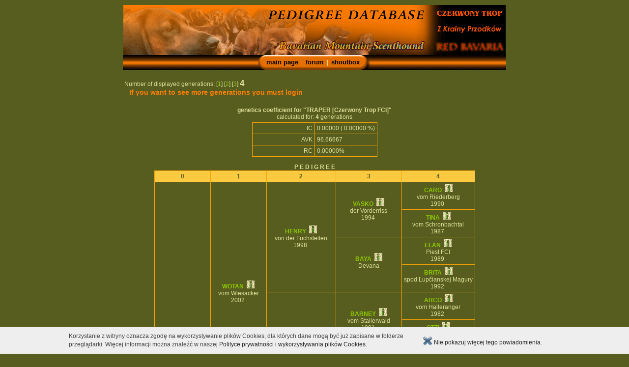

--- FILE ---
content_type: text/html
request_url: https://www.bazabgs.com/baza.php?op=show_tree&dog=13309
body_size: 19105
content:
<!DOCTYPE HTML PUBLIC "-//W3C//DTD HTML 4.01 Transitional//EN">
<html>
<head>
<meta http-equiv="Content-Type" content="text/html; charset=utf-8">
<meta name="description" content="Baza Rodowodowa Posokowców Bawarskich">
<meta name="keywords" content="posokowiec bawarski;Bayerischer Gebirgsschweisshund;Bavarian Mountain Scenthound;Sabueso de sangre de Bavierä;Bavorsky farbiar;Bayersk Viltsplrhund;BayerskViltsparhund;psy użytkowe;tropienie;szczeniaki;szczenięta;genetics;genetyka">
<meta name="author" content="Andrzej Sobczyk">
<meta name="copyright" content="Copyright (c) Andrzej Sobczyk">
<meta name="language" content="en">
<meta name="robots" content="index,follow"><meta name="generator" content="vi">
<link rel="shortcut icon" href="/favicon.ico">
<link rel="stylesheet" type="text/css" href="skins/Default/style.css">
<script src="//ajax.googleapis.com/ajax/libs/jquery/1.9.1/jquery.min.js" ></script>
<title>www.bazaBGS.com - Database</title>
<script type="text/javascript" src="includes/slimbox/js/mootools.js?v=7"></script>
<script type="text/javascript" src="includes/slimbox/js/slimbox.js?v=7"></script>
<link rel="stylesheet" href="includes/slimbox/css/slimbox.css" type="text/css" media="screen" />
</head>
<body ><div align="center"><table width="780" cellpadding="0" cellspacing="0" border="0"><tr><td align="center"><table width="778" style="height:102px;" border="0" cellpadding="0" cellspacing="0"><tr><td rowspan="3"><a href="/index.php?cause=logo_click"><img src="img/main_logo_en.jpg" width="632" height="102" border="0" alt="Baza Rodowodowa Posokowc�w Bawarskich"></a></td><td><a href="http://www.czerwonytrop.com" target="_blank" ><img name="cztr_logo" src="img/cztr_logo.jpg" width="146" height="33" border="0" alt="Czerwony Trop"></a></td></tr><tr><td><a href="http://www.zkrainyprzodkow.com/"  target="_blank" ><img name="przodek_logo" src="img/przodek_logo.jpg" width="146" height="32" border="0" alt="Z krainy przodk&#243;w"></a></td></tr><tr><td><a href="http://www.redbavaria.com" target="_blank" ><img name="bavaria_logo" src="img/bavaria_logo.jpg" width="146" height="37" border="0" alt="Red Bavaria"></a></td></tr></table></td></tr><tr><td><table cellpadding="0" cellspacing="0" width="100%" border="0" style="background: url(skins/Default/img/menu1_bg.jpg); height: 30px;"><tr><td width="100%" align="center"><table border="0" cellpadding="0" cellspacing="0"><tr><td align="right"><img src="skins/Default/img/menu1_btn_st.jpg" width="17" height="30" alt="" border="0"></td><td align="center" style="background: url(skins/Default/img/menu1_btn_bg.jpg);"><a href="index.php" class="top_menu">main page</a> &nbsp;| &nbsp;<a href="forum.php" class="top_menu">forum</a> &nbsp;| &nbsp;<a href="shout.php" class="top_menu">shoutbox</a></td><td align="left"><img src="skins/Default/img/menu1_btn_stop.jpg" width="24" height="30" alt="" border="0"></td></tr></table> </td></tr></table></td></tr></table><br><table width="780" cellpadding="0" cellspacing="0" border="0"><tr><td valign="top"><table border="0" width="100%"><tr><td align="left">Number of displayed generations:  [<a href="baza.php?g=1&amp;op=show_tree&amp;dog=13309">1</a>]  [<a href="baza.php?g=2&amp;op=show_tree&amp;dog=13309">2</a>]  [<a href="baza.php?g=3&amp;op=show_tree&amp;dog=13309">3</a>]  <big><big><b>4</b></big></big><br><span class="error"><b>If you want to see more generations you must login</b></span></td></tr></table><br><center><table cellspacing="0" cellpadding="4" border="0"><tr><td colspan="2"><div align="center"><b>genetics coefficient for &quot;TRAPER [Czerwony Trop FCI]&quot;</b><br>calculated for: <b>4</b> generations</td></tr></table><center><table cellspacing="0" cellpadding="4" border="0" class="inpage"><tr><td width="50%" align="right" class="inpage">IC</td><td class="inpage" align="left">0.00000 ( 0.00000 %)</td></tr><tr><td width="50%" align="right" class="inpage">AVK</td><td align="left" class="inpage">96.66667</td></tr><tr><td width="50%" align="right" class="inpage">RC</td><td align="left" class="inpage">0.00000%</td></tr></table></center><br><div align="center"><b>P E D I G R E E</b><br><table cellspacing="0" cellpadding="4" class="inpage"><tr><th class="inpage"><center>0</center></th><th class="inpage"><center>1</center></th><th class="inpage"><center>2</center></th><th class="inpage"><center>3</center></th><th class="inpage"><center>4</center></th></tr><tr><td rowspan="16" class="inpage"><center><a href="baza.php?op=show_tree&amp;dog=13309"><b>TRAPER</b></a>&nbsp;&nbsp; <a href="photos/org_TRAPERCzerwony_Trop_FCItraper13.jpg" rel="lightbox" title="TRAPER [Czerwony Trop FCI]"><img src="img/pixicon.jpg" width="12" height="10"  border="" alt=""></a> &nbsp;&nbsp;<a href="baza.php?op=dog_details&amp;dog=13309"><img src="img/details.jpg" width="16" height="16"  border="" alt=""></a> <br>Czerwony Trop FCI<br>2010&nbsp;</center></td><td rowspan="8" class="inpage"><center><a href="baza.php?op=show_tree&amp;dog=3547"><b>WOTAN</b></a>&nbsp;&nbsp;<a href="baza.php?op=dog_details&amp;dog=3547"><img src="img/details.jpg" width="16" height="16"  border="" alt=""></a> <br>vom Wiesacker<br>2002&nbsp;</center></td><td rowspan="4" class="inpage"><center><a href="baza.php?op=show_tree&amp;dog=2704"><b>HENRY</b></a>&nbsp;&nbsp;<a href="baza.php?op=dog_details&amp;dog=2704"><img src="img/details.jpg" width="16" height="16"  border="" alt=""></a> <br>von der Fuchsleiten<br>1998&nbsp;</center></td><td rowspan="2" class="inpage"><center><a href="baza.php?op=show_tree&amp;dog=5181"><b>VASKO</b></a>&nbsp;&nbsp;<a href="baza.php?op=dog_details&amp;dog=5181"><img src="img/details.jpg" width="16" height="16"  border="" alt=""></a> <br>der Vorderriss<br>1994&nbsp;</center></td><td rowspan="1" class="inpage"><center><a href="baza.php?op=show_tree&amp;dog=2829"><b>CARO</b></a>&nbsp;&nbsp;<a href="baza.php?op=dog_details&amp;dog=2829"><img src="img/details.jpg" width="16" height="16"  border="" alt=""></a> <br>vom Riederberg<br>1990&nbsp;</center></td></tr><tr><td rowspan="1" class="inpage"><center><a href="baza.php?op=show_tree&amp;dog=5180"><b>TINA</b></a>&nbsp;&nbsp;<a href="baza.php?op=dog_details&amp;dog=5180"><img src="img/details.jpg" width="16" height="16"  border="" alt=""></a> <br>vom Schronbachtal<br>1987&nbsp;</center></td></tr><tr><td rowspan="2" class="inpage"><center><a href="baza.php?op=show_tree&amp;dog=9791"><b>BAYA</b></a>&nbsp;&nbsp;<a href="baza.php?op=dog_details&amp;dog=9791"><img src="img/details.jpg" width="16" height="16"  border="" alt=""></a> <br>Devana<br>&nbsp;</center></td><td rowspan="1" class="inpage"><center><a href="baza.php?op=show_tree&amp;dog=463"><b>ELAN</b></a>&nbsp;&nbsp;<a href="baza.php?op=dog_details&amp;dog=463"><img src="img/details.jpg" width="16" height="16"  border="" alt=""></a> <br>Piest FCI<br>1989&nbsp;</center></td></tr><tr><td rowspan="1" class="inpage"><center><a href="baza.php?op=show_tree&amp;dog=1706"><b>BRITA</b></a>&nbsp;&nbsp;<a href="baza.php?op=dog_details&amp;dog=1706"><img src="img/details.jpg" width="16" height="16"  border="" alt=""></a> <br>spod Ľupčianskej Magury<br>1992&nbsp;</center></td></tr><tr><td rowspan="4" class="inpage"><center><a href="baza.php?op=show_tree&amp;dog=2763"><b>CHESSY</b></a>&nbsp;&nbsp;<a href="baza.php?op=dog_details&amp;dog=2763"><img src="img/details.jpg" width="16" height="16"  border="" alt=""></a> <br>vom Wildenkar<br>&nbsp;</center></td><td rowspan="2" class="inpage"><center><a href="baza.php?op=show_tree&amp;dog=8099"><b>BARNEY</b></a>&nbsp;&nbsp;<a href="baza.php?op=dog_details&amp;dog=8099"><img src="img/details.jpg" width="16" height="16"  border="" alt=""></a> <br>vom Stallerwald<br>1991&nbsp;</center></td><td rowspan="1" class="inpage"><center><a href="baza.php?op=show_tree&amp;dog=2886"><b>ARCO</b></a>&nbsp;&nbsp;<a href="baza.php?op=dog_details&amp;dog=2886"><img src="img/details.jpg" width="16" height="16"  border="" alt=""></a> <br>vom Halleranger<br>1982&nbsp;</center></td></tr><tr><td rowspan="1" class="inpage"><center><a href="baza.php?op=show_tree&amp;dog=2885"><b>OTTI</b></a>&nbsp;&nbsp;<a href="baza.php?op=dog_details&amp;dog=2885"><img src="img/details.jpg" width="16" height="16"  border="" alt=""></a> <br>vom Fuchsriegl<br>1984&nbsp;</center></td></tr><tr><td rowspan="2" class="inpage"><center><a href="baza.php?op=show_tree&amp;dog=8101"><b>ASTA</b></a>&nbsp;&nbsp;<a href="baza.php?op=dog_details&amp;dog=8101"><img src="img/details.jpg" width="16" height="16"  border="" alt=""></a> <br>von der Schonhalde<br>1991&nbsp;</center></td><td rowspan="1" class="inpage"><center><a href="baza.php?op=show_tree&amp;dog=3383"><b>ARKO</b></a>&nbsp;&nbsp;<a href="baza.php?op=dog_details&amp;dog=3383"><img src="img/details.jpg" width="16" height="16"  border="" alt=""></a> <br>von der Bauernalpe<br>1987&nbsp;</center></td></tr><tr><td rowspan="1" class="inpage"><center><a href="baza.php?op=show_tree&amp;dog=8100"><b>BESSI</b></a>&nbsp;&nbsp;<a href="baza.php?op=dog_details&amp;dog=8100"><img src="img/details.jpg" width="16" height="16"  border="" alt=""></a> <br>vom Eisenkopf<br>1985&nbsp;</center></td></tr><tr><td rowspan="8" class="inpage"><center><a href="baza.php?op=show_tree&amp;dog=5354"><b>MEISSA</b></a>&nbsp;&nbsp; <a href="photos/org_MEISSACzerwony_Trop_FCIMeissa_glowa_web.jpg" rel="lightbox" title="MEISSA [Czerwony Trop FCI]"><img src="img/pixicon.jpg" width="12" height="10"  border="" alt=""></a> &nbsp;&nbsp;<a href="baza.php?op=dog_details&amp;dog=5354"><img src="img/details.jpg" width="16" height="16"  border="" alt=""></a> <br>Czerwony Trop FCI<br>2006&nbsp;</center></td><td rowspan="4" class="inpage"><center><a href="baza.php?op=show_tree&amp;dog=6"><b>DAG</b></a>&nbsp;&nbsp; <a href="photos/org_DAGKralovska_studnickaIMG_3207_01.JPG" rel="lightbox" title="DAG [Kráľovská studnička FCI]"><img src="img/pixicon.jpg" width="12" height="10"  border="" alt=""></a> &nbsp;&nbsp;<a href="baza.php?op=dog_details&amp;dog=6"><img src="img/details.jpg" width="16" height="16"  border="" alt=""></a> <br>Kráľovská studnička FCI<br>2001&nbsp;</center></td><td rowspan="2" class="inpage"><center><a href="baza.php?op=show_tree&amp;dog=66"><b>EVAN</b></a>&nbsp;&nbsp;<a href="baza.php?op=dog_details&amp;dog=66"><img src="img/details.jpg" width="16" height="16"  border="" alt=""></a> <br>Stanišovská dolina FCI<br>1997&nbsp;</center></td><td rowspan="1" class="inpage"><center><a href="baza.php?op=show_tree&amp;dog=58"><b>ENDY</b></a>&nbsp;&nbsp;<a href="baza.php?op=dog_details&amp;dog=58"><img src="img/details.jpg" width="16" height="16"  border="" alt=""></a> <br>z Ancinho Dvorka FCI<br>1991&nbsp;</center></td></tr><tr><td rowspan="1" class="inpage"><center><a href="baza.php?op=show_tree&amp;dog=65"><b>CILLY</b></a>&nbsp;&nbsp;<a href="baza.php?op=dog_details&amp;dog=65"><img src="img/details.jpg" width="16" height="16"  border="" alt=""></a> <br>spod Ľupčianskej Magury<br>1993&nbsp;</center></td></tr><tr><td rowspan="2" class="inpage"><center><a href="baza.php?op=show_tree&amp;dog=72"><b>BORKA</b></a>&nbsp;&nbsp;<a href="baza.php?op=dog_details&amp;dog=72"><img src="img/details.jpg" width="16" height="16"  border="" alt=""></a> <br>z Gronera FCI<br>1998&nbsp;</center></td><td rowspan="1" class="inpage"><center><a href="baza.php?op=show_tree&amp;dog=42"><b>DAG</b></a>&nbsp;&nbsp;<a href="baza.php?op=dog_details&amp;dog=42"><img src="img/details.jpg" width="16" height="16"  border="" alt=""></a> <br>Lezisko<br>1995&nbsp;</center></td></tr><tr><td rowspan="1" class="inpage"><center><a href="baza.php?op=show_tree&amp;dog=71"><b>CILKA</b></a>&nbsp;&nbsp;<a href="baza.php?op=dog_details&amp;dog=71"><img src="img/details.jpg" width="16" height="16"  border="" alt=""></a> <br>Mokra Korytna<br>1995&nbsp;</center></td></tr><tr><td rowspan="4" class="inpage"><center><a href="baza.php?op=show_tree&amp;dog=5"><b>TERCJA</b></a>&nbsp;&nbsp; <a href="photos/org_TERCJAHazbaResize_of_IMG_5386.JPG" rel="lightbox" title="TERCJA [Hazba]"><img src="img/pixicon.jpg" width="12" height="10"  border="" alt=""></a> &nbsp;&nbsp;<a href="baza.php?op=dog_details&amp;dog=5"><img src="img/details.jpg" width="16" height="16"  border="" alt=""></a> <br>Hazba<br>2002&nbsp;</center></td><td rowspan="2" class="inpage"><center><a href="baza.php?op=show_tree&amp;dog=16"><b>ALAN</b></a>&nbsp;&nbsp; <a href="photos/org_ALANTurkovaALAN_Turkova.jpg" rel="lightbox" title="ALAN [Turkova]"><img src="img/pixicon.jpg" width="12" height="10"  border="" alt=""></a> &nbsp;&nbsp;<a href="baza.php?op=dog_details&amp;dog=16"><img src="img/details.jpg" width="16" height="16"  border="" alt=""></a> <br>Turkova<br>1997&nbsp;</center></td><td rowspan="1" class="inpage"><center><a href="baza.php?op=show_tree&amp;dog=42"><b>DAG</b></a>&nbsp;&nbsp;<a href="baza.php?op=dog_details&amp;dog=42"><img src="img/details.jpg" width="16" height="16"  border="" alt=""></a> <br>Lezisko<br>1995&nbsp;</center></td></tr><tr><td rowspan="1" class="inpage"><center><a href="baza.php?op=show_tree&amp;dog=43"><b>AIDA</b></a>&nbsp;&nbsp;<a href="baza.php?op=dog_details&amp;dog=43"><img src="img/details.jpg" width="16" height="16"  border="" alt=""></a> <br>Kanne<br>1997&nbsp;</center></td></tr><tr><td rowspan="2" class="inpage"><center><a href="baza.php?op=show_tree&amp;dog=17"><b>FAMA</b></a>&nbsp;&nbsp;<a href="baza.php?op=dog_details&amp;dog=17"><img src="img/details.jpg" width="16" height="16"  border="" alt=""></a> <br>Hazba<br>1998&nbsp;</center></td><td rowspan="1" class="inpage"><center><a href="baza.php?op=show_tree&amp;dog=44"><b>FARO</b></a>&nbsp;&nbsp;<a href="baza.php?op=dog_details&amp;dog=44"><img src="img/details.jpg" width="16" height="16"  border="" alt=""></a> <br>znad Wełny<br>1991&nbsp;</center></td></tr><tr><td rowspan="1" class="inpage"><center><a href="baza.php?op=show_tree&amp;dog=18"><b>AWANTURA</b></a>&nbsp;&nbsp;<a href="baza.php?op=dog_details&amp;dog=18"><img src="img/details.jpg" width="16" height="16"  border="" alt=""></a> <br>Hazba<br>1995&nbsp;</center></td></tr></table><br><br><b>Percent of Blood by ancestor</b><table width="100%" cellspacing="0" cellpadding="4" class="inpage"><tr><td width="50%" align="right" class="inpage">WOTAN [vom Wiesacker]</td><td align="left" class="inpage">50.00 %</td></tr><tr><td width="50%" align="right" class="inpage_light">MEISSA [Czerwony Trop FCI]</td><td align="left" class="inpage_light">50.00 %</td></tr><tr><td width="50%" align="right" class="inpage">TERCJA [Hazba]</td><td align="left" class="inpage">25.00 %</td></tr><tr><td width="50%" align="right" class="inpage_light">DAG [Kráľovská studnička FCI]</td><td align="left" class="inpage_light">25.00 %</td></tr><tr><td width="50%" align="right" class="inpage">HENRY [von der Fuchsleiten]</td><td align="left" class="inpage">25.00 %</td></tr><tr><td width="50%" align="right" class="inpage_light">CHESSY [vom Wildenkar]</td><td align="left" class="inpage_light">25.00 %</td></tr><tr><td width="50%" align="right" class="inpage">FAMA [Hazba]</td><td align="left" class="inpage">12.50 %</td></tr><tr><td width="50%" align="right" class="inpage_light">ALAN [Turkova]</td><td align="left" class="inpage_light">12.50 %</td></tr><tr><td width="50%" align="right" class="inpage">DAG [Lezisko]</td><td align="left" class="inpage">12.50 %</td></tr><tr><td width="50%" align="right" class="inpage_light">BORKA [z Gronera FCI]</td><td align="left" class="inpage_light">12.50 %</td></tr><tr><td width="50%" align="right" class="inpage">EVAN [Stanišovská dolina FCI]</td><td align="left" class="inpage">12.50 %</td></tr><tr><td width="50%" align="right" class="inpage_light">VASKO [der Vorderriss]</td><td align="left" class="inpage_light">12.50 %</td></tr><tr><td width="50%" align="right" class="inpage">BAYA [Devana]</td><td align="left" class="inpage">12.50 %</td></tr><tr><td width="50%" align="right" class="inpage_light">BARNEY [vom Stallerwald]</td><td align="left" class="inpage_light">12.50 %</td></tr><tr><td width="50%" align="right" class="inpage">ASTA [von der Schonhalde]</td><td align="left" class="inpage">12.50 %</td></tr><tr><td width="50%" align="right" class="inpage_light">CILLY [spod Ľupčianskej Magury]</td><td align="left" class="inpage_light">6.25 %</td></tr><tr><td width="50%" align="right" class="inpage">CILKA [Mokra Korytna]</td><td align="left" class="inpage">6.25 %</td></tr><tr><td width="50%" align="right" class="inpage_light">AWANTURA [Hazba]</td><td align="left" class="inpage_light">6.25 %</td></tr><tr><td width="50%" align="right" class="inpage">ENDY [z Ancinho Dvorka FCI]</td><td align="left" class="inpage">6.25 %</td></tr><tr><td width="50%" align="right" class="inpage_light">FARO [znad Wełny]</td><td align="left" class="inpage_light">6.25 %</td></tr><tr><td width="50%" align="right" class="inpage">AIDA [Kanne]</td><td align="left" class="inpage">6.25 %</td></tr><tr><td width="50%" align="right" class="inpage_light">CARO [vom Riederberg]</td><td align="left" class="inpage_light">6.25 %</td></tr><tr><td width="50%" align="right" class="inpage">ELAN [Piest FCI]</td><td align="left" class="inpage">6.25 %</td></tr><tr><td width="50%" align="right" class="inpage_light">TINA [vom Schronbachtal]</td><td align="left" class="inpage_light">6.25 %</td></tr><tr><td width="50%" align="right" class="inpage">BRITA [spod Ľupčianskej Magury]</td><td align="left" class="inpage">6.25 %</td></tr><tr><td width="50%" align="right" class="inpage_light">ARCO [vom Halleranger]</td><td align="left" class="inpage_light">6.25 %</td></tr><tr><td width="50%" align="right" class="inpage">ARKO [von der Bauernalpe]</td><td align="left" class="inpage">6.25 %</td></tr><tr><td width="50%" align="right" class="inpage_light">OTTI [vom Fuchsriegl]</td><td align="left" class="inpage_light">6.25 %</td></tr><tr><td width="50%" align="right" class="inpage">BESSI [vom Eisenkopf]</td><td align="left" class="inpage">6.25 %</td></tr></table></div><br></td></tr></table><br><table width="780" cellpadding="0" cellspacing="0" border="0"><tr><td><br><table class="footer" width="100%" cellspacing="0" cellpadding="0"><tr><td align="left" valign="top" style="padding-top:10px;">All Rights Reserved &copy; BazaBGS Team - 2006-26<br><br>Actually we have:<br>- 53064 dogs coming from 4496 kennels<br>- 2153 registered users which wrote 1192 posts on forum<br></td><td align="right" valign="top" style="padding-top:10px;">powered by <a href="http://www.sobczyk.eu/" class="clear">Andrzej Sobczyk</a><br><br>Page generated in: 0.012s<br>Counter: 76 443 740<br><br><a href="wiki.php?page=cookie">Polityka cookies</a><br></td></tr><tr><td colspan="2" align="left" style="padding-bottom:10px;">&nbsp;</td></tr></table><br>&nbsp;</td></tr></table></div><a href="/baza.php?forcesitelang=pl&op=show_tree&dog=13309" class="extra">polski</a> <a href="/baza.php?forcesitelang=en&op=show_tree&dog=13309" class="extra">english</a> <script  type="text/javascript" src="//www.sobczyk.eu/cookiePolicy.js"></script><script type="text/javascript">
  cookiePolicy("wiki.php?page=cookie");
</script></body></html>